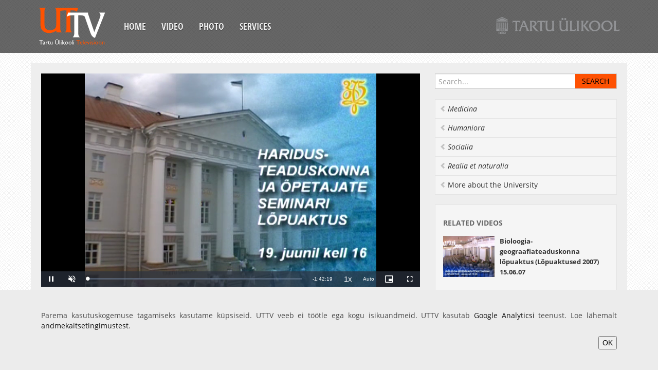

--- FILE ---
content_type: text/html;charset=UTF-8
request_url: https://uttv.ee/naita?id=931&keel=eng
body_size: 4260
content:
<!DOCTYPE html>
<html lang="et">
<head>
	<meta charset="utf-8">
	<title>UTTV</title>
	<meta name="viewport" content="width=device-width, initial-scale=1.0">
	<link href="/uttvfiles/css/googlefont.css" rel="stylesheet" type="text/css">
	<link href="/uttvfiles/css/bootstrap-combined.min.css" rel="stylesheet">
	<!--link href="/uttvfiles/bootstrap-responsive.min.css" rel="stylesheet"-->
	<link href="/uttvfiles/css/style.css" rel="stylesheet">
	<link href="/uttvfiles/videojs-link.min.css" rel="stylesheet" />
	<link href="/uttvfiles/videojs-hls-quality-selector-link.css" rel="stylesheet" />
</head>
<body>
	<div class="container-fluid">
		<div class="navbar cf">
			<button type="button" class="btn btn-navbar" data-toggle="collapse" data-target=".nav-collapse">
				<span class="icon-bar"></span>
				<span class="icon-bar"></span>
				<span class="icon-bar"></span>
			</button>
			<a class="brand" href="esileht"><div class="logo"></div></a>
		<div class="nav-collapse collapse">
			<ul class="nav">
				<li><a href="esileht?keel=eng">Home</a></li>
				<li><a href="otsing?keel=eng">Video</a></li>
				<li><a href="fotod?keel=eng">Photo</a></li>
				<li><a href="mison?keel=eng">Services</a></li>
			</ul>
		</div><!--/.nav-collapse -->
		<a href="https://www.ut.ee" class="ut-logo"><img src="https://stream.uttv.ee/pildid/images/ut_logo.png" alt=""/></a>
			<!--<div class="lang-nav">
				<ul class="nav">
					<li><a href="naita?id=931&keel=est">EST</a></li>
					<li class="active"><a href="naita?id=931&keel=eng">ENG</a></li>
				</ul>
			</div>-->
		</div>
	</div>
	<div class="dark">
		<div class="container-fluid">
			<div class="row-fluid content">
				<div class="span8">
					<div class="row-fluid video">
						<div class="span12" >
							<div class="video-container">
								<div id="uttv-player"></div>
							</div>
						</div>
					</div>
					<div class="row-fluid content">
						<div class="row-fluid">
							<div class="filter-area clearfix">
								<h4 class="media-title">Haridusteaduskonna lõpuaktus (Lõpuaktused 2007)
</h4>
							</div>
							<div class="video-content">

						<div class="btn-group video-more">
							<a href="#" onclick="$('#embed').toggle();return false;" class="btn btn-smal">Embed</a>
						</div>

						<div class="row-fluid video-embed" id="embed" style="display: none;">
							<div class="span12">
								<pre>
&lt;iframe width="560" height="315" src="https://www.uttv.ee/embed?id=931" frameborder="0"  allowfullscreen&gt;&lt;/iframe&gt;
								</pre>
							</div>
						</div>

						<div class="media-meta">

							<span class="upload-date">19.06.2007</span>
							<span class="watch-count">13588 views</span>
							<span class="video-tags">
<a href="otsing#teema=14">graduation ceremony</a>
<a href="otsing#teema=223">Festive Events</a>
</span>
					</div>
						<div class="desc-body">
							<div class="desc-content">
								<p>
<br />Lõpuaktused Tartu Ülikoolis Haridusteaduskond, 19. Juuni 2007
<p>
	Lõpetajate sisenemine aulasse</p>
<p>
	Eesti hümn</p>
<p>
	Dekaani kt knd Hasso Kukemelki avasõnad</p>
<p>
	Rektori kt prof Tõnu Lehtsaare tervitus</p>
<p>
	Muusikaline vahepala õpetajate seminari naiskoorilt</p>
<p>
	Diplomite kätteandmine rektori ja osakondade esindajate poolt</p>
<p>
	Lõpetajate esindaja sõnavõtt Liisi Taniroolt (eripedagoogika)</p>
<p>
	Dekaani kt knd Hasso Kukemelki lõpusõnad</p>
<p>
	Gaudeamus</p>



						</p>
					</div>
						</div><br /><b>Lisainfo veebis:</b> <a target="_blank" href="http://www.ut.ee/250757">http://www.ut.ee/250757</a>

				</div><!--/row-->
			</div><!--/span--></div>
			</div>

			<div class="span4">
 	<aside class="aside-search">
					<form class="navbar-search" onSubmit="location.href='otsing?keel=eng' + (($('#search_input').val()) ? '#sona=' + $('#search_input').val() : '');return false;">
						<input type="text" class="" placeholder="Search..." id="search_input">
						<input type="submit" class="search-submit" value="Search" />
					</form>
				</aside>
				<ul class="nav nav-list bs-docs-sidenav">

				<li><a href="otsing?keel=eng#teema=101" data-placement="right" title=""  class="italic"><i class="icon-chevron-left"></i> Medicina</a></li>

				<li><a href="otsing?keel=eng#teema=102" data-placement="right" title=""  class="italic"><i class="icon-chevron-left"></i> Humaniora</a></li>

				<li><a href="otsing?keel=eng#teema=103" data-placement="right" title=""  class="italic"><i class="icon-chevron-left"></i> Socialia</a></li>

				<li><a href="otsing?keel=eng#teema=104" data-placement="right" title=""  class="italic"><i class="icon-chevron-left"></i> Realia et naturalia</a></li>

				<li><a href="otsing?keel=eng#teema=105" data-placement="right" title="" ><i class="icon-chevron-left"></i> More about the University</a></li>

				</ul>

				<div class="well sidebar-nav">
					<h4 class="nav-header">Related videos</h4>

					<div class="media">
						<a class="pull-left" href="naita?id=934&keel=eng" data-original-title="" title="">
							<img width="120" src="https://stream.uttv.ee/pildid/2007/06/934.jpg">
						</a>
						<div class="media-body">
							<h5 class="media-heading"><a href="naita?id=934&keel=eng">Bioloogia-geograafiateaduskonna lõpuaktus (Lõpuaktused 2007)
<br>15.06.07</a></h5>
						</div>
					</div>

					<div class="media">
						<a class="pull-left" href="naita?id=933&keel=eng" data-original-title="" title="">
							<img width="120" src="https://stream.uttv.ee/pildid/2007/06/933.jpg">
						</a>
						<div class="media-body">
							<h5 class="media-heading"><a href="naita?id=933&keel=eng">Õigusteaduskonna lõpuaktus (Lõpuaktused 2007)
<br>18.06.07</a></h5>
						</div>
					</div>

					<div class="media">
						<a class="pull-left" href="naita?id=932&keel=eng" data-original-title="" title="">
							<img width="120" src="https://stream.uttv.ee/pildid/2007/06/932.jpg">
						</a>
						<div class="media-body">
							<h5 class="media-heading"><a href="naita?id=932&keel=eng">Sotsiaalteaduskonna lõpuaktus (Lõpuaktused 2007)
<br>19.06.07</a></h5>
						</div>
					</div>

					<div class="media">
						<a class="pull-left" href="naita?id=929&keel=eng" data-original-title="" title="">
							<img width="120" src="https://stream.uttv.ee/pildid/2007/06/929.jpg">
						</a>
						<div class="media-body">
							<h5 class="media-heading"><a href="naita?id=929&keel=eng">Kehakultuuriteaduskonna lõpuaktus (Lõpuaktused 2007)
<br>20.06.07</a></h5>
						</div>
					</div>

					<div class="media">
						<a class="pull-left" href="naita?id=930&keel=eng" data-original-title="" title="">
							<img width="120" src="https://stream.uttv.ee/pildid/2007/06/930.jpg">
						</a>
						<div class="media-body">
							<h5 class="media-heading"><a href="naita?id=930&keel=eng">Usuteaduskonna lõpuaktus (Lõpuaktused 2007)
<br>20.06.07</a></h5>
						</div>
					</div>

					<div class="media">
						<a class="pull-left" href="naita?id=452&keel=eng" data-original-title="" title="">
							<img width="120" src="https://stream.uttv.ee/pildid/2007/06/452.jpg">
						</a>
						<div class="media-body">
							<h5 class="media-heading"><a href="naita?id=452&keel=eng">Füüsika-keemiateaduskonna lõpuaktus (Lõpuaktused 2007)
<br>21.06.07</a></h5>
						</div>
					</div>

					<div class="media">
						<a class="pull-left" href="naita?id=442&keel=eng" data-original-title="" title="">
							<img width="120" src="https://stream.uttv.ee/pildid/2007/06/442.jpg">
						</a>
						<div class="media-body">
							<h5 class="media-heading"><a href="naita?id=442&keel=eng">Majandusteaduskonna lõpuaktus (Lõpuaktused 2007)
<br>21.06.07</a></h5>
						</div>
					</div>

					<div class="media">
						<a class="pull-left" href="naita?id=443&keel=eng" data-original-title="" title="">
							<img width="120" src="https://stream.uttv.ee/pildid/2007/06/443.jpg">
						</a>
						<div class="media-body">
							<h5 class="media-heading"><a href="naita?id=443&keel=eng">Arstiteaduskonna lõpuaktus (Lõpuaktused 2007)
<br>22.06.07</a></h5>
						</div>
					</div>

					<div class="media">
						<a class="pull-left" href="naita?id=444&keel=eng" data-original-title="" title="">
							<img width="120" src="https://stream.uttv.ee/pildid/2007/06/444.jpg">
						</a>
						<div class="media-body">
							<h5 class="media-heading"><a href="naita?id=444&keel=eng">Matemaatika-informaatikateaduskonna lõpuaktus (Lõpuaktused 2007)
<br>22.06.07</a></h5>
						</div>
					</div>

					<div class="media">
						<a class="pull-left" href="naita?id=445&keel=eng" data-original-title="" title="">
							<img width="120" src="https://stream.uttv.ee/pildid/2007/06/445.jpg">
						</a>
						<div class="media-body">
							<h5 class="media-heading"><a href="naita?id=445&keel=eng">Filosoofiateaduskonna lõpuaktus (Lõpuaktused 2007)
<br>29.06.07</a></h5>
						</div>
					</div>

				</div><!--/.well -->
<div id="tulekul" class="well sidebar-nav"></div>
			</div><!--/span-->
		</div><!--/row-->
		<footer>
			<ul class="nav cf">
				<li><a href="esileht?keel=eng">Home</a></li>
				<li><a href="otsing?keel=eng">Video</a></li>
				<li><a href="fotod?keel=eng">Photo</a></li>
				<li><a href="mison?keel=eng">Services</a></li>
				<li><a href="https://www.is.ut.ee/video/mm_admin.zul">Login</a></li>
			</ul>
		</footer>
	</div><!--/.fluid-container-->
	</div>
	<script src="/uttvfiles/jquery-link.min.js"></script>
	<script src="/uttvfiles/bootstrap.min.js"></script>
	<script src="/uttvfiles/jquery.fitvids.js"></script>
	<script src="/uttvfiles/prefixfree.min.js"></script>
<script src="/uttvfiles/videojs-link.min.js"></script><script src="/uttvfiles/videojs-hls-quality-selector-link.min.js"></script>
		<script>
			// Define the videoSeek function in the global scope
			function videoSeek(seconds) {
				var player = videojs("video-uttv-player");
				player.currentTime(seconds);
			}
			document.addEventListener("DOMContentLoaded", function() {
				document.getElementById("uttv-player").innerHTML = `
					<video id="video-uttv-player" class="video-js vjs-default-skin" controls preload="auto" width="640" height="264" data-setup="{}">
						<source src="https://stream.uttv.ee/avalikud_videod/2007/06/931.mp4">
						
						<p class="vjs-no-js">
							To view this video please enable JavaScript, and consider upgrading to a web browser that
							<a href="https://videojs.com/html5-video-support/" target="_blank">supports HTML5 video</a>
						</p>
					</video>
				`;

				var player = videojs("video-uttv-player", {
					type: "video/mp4",
					controls: true,
					muted: true,
					autoplay: true,
					preload: false,
					fluid: true,
					aspectRatio: "16:9",
					liveui: true,
					poster: "https://stream.uttv.ee/pildid/2007/06/931_600.jpg",
					controlBar: {
						volumePanel: {
							inline: false
						}
					},
					playbackRates: [0.5, 0.75, 1, 1.25, 1.5, 1.75, 2],
					userActions: {
						hotkeys: true
					}
				});

				player.hlsQualitySelector({
					displayCurrentQuality: true,
				});

				player.ready(function() {
					// Localization settings
					this.controlBar.fullscreenToggle.controlText("Täisekraan");
					this.controlBar.playbackRateMenuButton.controlText("Esituskiirused");

					// Add custom event listener for arrow keys to skip forward and backward
					this.on("keydown", function(event) {
						const skipTime = 5;

						if (event.key === "ArrowRight") { // Right arrow key for forward skip
							this.currentTime(this.currentTime() + skipTime);
							event.preventDefault();
						} else if (event.key === "ArrowLeft") { // Left arrow key for backward skip
							this.currentTime(this.currentTime() - skipTime);
							event.preventDefault();
						}
					}.bind(this)); // Binding `this` to keep it referring to the player instance
				});
				// Seeking to the specific time
				

			});
		</script>
<script>
		$(document).ready(function(){
			$(".container-fluid").fitVids();
			$("a").tooltip();
			fUuendaTulekul();
			$(".desc-body .desc-content").each(function() {
				if($(this).height() > 80) {
					$(this).addClass("hide-more").before("<a class='desc-more icon-chevron-down'></a>");
					$(this).prev(".desc-more").click( function() {
						$(this).toggleClass("icon-chevron-up icon-chevron-down").next().toggleClass("hide-more");
					});
				}
			});
			$(".media-body .media-content").each(function() {
				if($(this).height() > 80) {
					$(this).addClass("hide-more").before("<a class='desc-more icon-chevron-down'></a>");
					$(this).prev(".desc-more").click( function() {
						$(this).toggleClass("icon-chevron-up icon-chevron-down").next().toggleClass("hide-more");
					});
				}
			});
			function fUuendaTulekul() {
				$.ajax({
					url: "i_video.xTulekul2",
					data: "keel=2",
					success: function(data){
						$("#tulekul").html(data);
						if (data.length > 1) {
							$("#tulekul").show();
						} else {
							$("#tulekul").hide();
						}
					}
				});
			}
			});
	</script>
	<script type="text/javascript">
		var _gaq = _gaq || [];
		_gaq.push(["_setAccount", "UA-16979362-1"]);
		_gaq.push(["_trackPageview"]);
		(function() {
		var ga = document.createElement("script"); ga.type = "text/javascript"; ga.async = true;
			ga.src = ("https:" == document.location.protocol ? "https://ssl" : "http://www") + ".google-analytics.com/ga.js";
			var s = document.getElementsByTagName("script")[0]; s.parentNode.insertBefore(ga, s);
		})();

	</script>
			<style>
				.cookie-compliance {
					z-index: 123;
					position: fixed;
					bottom: 0;
					left: 0;
					width: 100%;
					background-color: #ECECEC;
					color: #4B4B4B;
					text-align: center;
					display: none;
				}
				.cookie-compliance__inner {
					padding: 40px 40px;
					max-width: 1200px;
					margin: 0 auto;
					display: inline-block;
					vertical-align: middle;
					text-align: right;
				}
				.cookie-compliance__text {
					text-align: justify;
				}
			</style>
			<div id="cookie-compliance" class="cookie-compliance" style="display: block;">
				<div class="cookie-compliance__inner">
					<div class="cookie-compliance__text">
						<p>
							Parema kasutuskogemuse tagamiseks kasutame küpsiseid. UTTV veeb ei töötle ega kogu isikuandmeid.&nbsp;UTTV kasutab&nbsp;<a href="https://analytics.google.com/analytics/web/">Google Analyticsi</a>&nbsp;teenust. Loe lähemalt <a href="https://www.ut.ee/et/sisu/andmekaitsetingimused">andmekaitsetingimustest</a>.
						</p>
					</div>
					<button type="button" class="cookie-compliance__button">OK</button>
				</div>
			</div>
			<script>
				(function () {
					$(document).on("click", ".cookie-compliance__button", function (event) {
						event.preventDefault();
						fetch("https://uttv.ee/GDPR?value=true")
							.then(response => {
								if (!response.ok) {
									throw new Error("Network response was not ok");
								}
								return response.text();
							})
							.then(data => {
								console.log(data);
							})
							.catch(error => {
								console.error("There was a problem with the fetch operation:", error);
							});
						$("#cookie-compliance").hide();
					});
				})();
			</script>
</body>
</html>


--- FILE ---
content_type: text/html;charset=UTF-8
request_url: https://uttv.ee/i_video.xTulekul2?keel=2
body_size: 329
content:
<h4 class="nav-header">Upcoming</h4>

				<div class="media">
					<a class="pull-left" href="#" data-original-title="" title="">
						<img src="https://stream.uttv.ee/pildid/2026/01/40437.jpg">
					</a>
					<div class="media-body">
						<h5 class="media-heading"><a href="#"><p><strong>Tartu Ülikooli kestliku arengu keskuse aruteluõhtu &bdquo;Sõjad ja keskkonnakahju&ldquo;</strong>

					<br />22.01.2026 16:00</a></h5>
					</div>
                </div>
